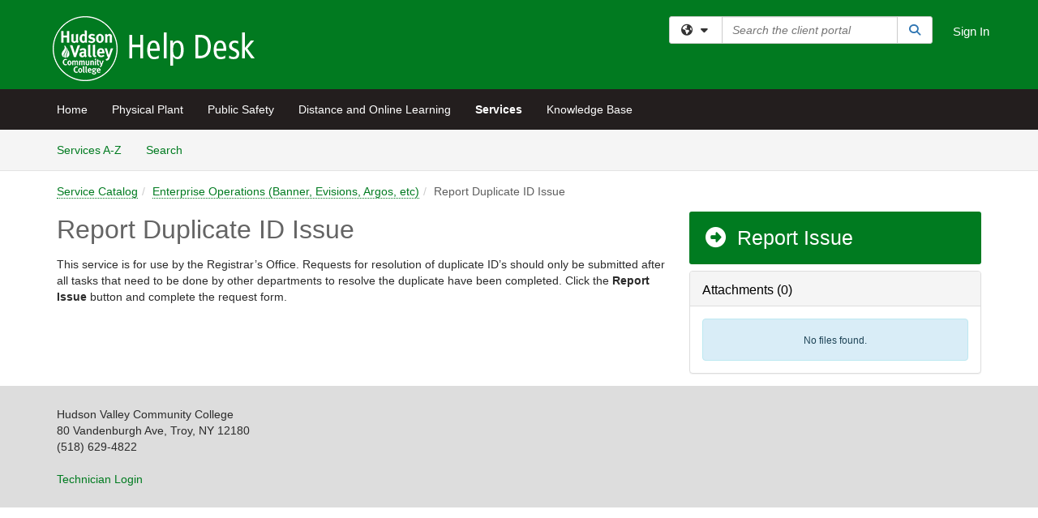

--- FILE ---
content_type: text/javascript
request_url: https://hvcc.teamdynamix.com/TDClient/WebResource.axd?d=1HpFfNpwNihNfEP1lyJHvdPVqbv8KRoFH4-_ZORUgPOP-bqmmtIJRvFQc7828Vf59O_-fdBXcnwdv-hYp5RptPuHmMR0kGQM0_3rS4Z7sKfC7jy9Cc_8fyfcUWa8psszacEQlAXHPXmNwyRymbGSywEmhrE1&t=639017000400000000
body_size: 390
content:
window.td_DateTimeRangeValidatorEvaluateIsValid=function(val){var dateValueJs,minDateJs,value=ValidatorGetValue(val.controltovalidate),value=ValidatorTrim(value);return 0===value.length||(value="true"===val.istimeonly?(dateValueJs=TeamDynamix.DateUtils.parseTime(value),minDateJs=TeamDynamix.DateUtils.parseTime(val.minimumdatetime),TeamDynamix.DateUtils.parseTime(val.maximumdatetime)):(dateValueJs=TeamDynamix.DateUtils.parseDateTime(value),minDateJs=TeamDynamix.DateUtils.parseDateTime(val.minimumdatetime),TeamDynamix.DateUtils.parseDateTime(val.maximumdatetime)),!!dateValueJs.isValid()&&!dateValueJs.isBefore(minDateJs)&&!dateValueJs.isAfter(value))};

--- FILE ---
content_type: text/javascript
request_url: https://its.hvcc.edu/teamdynamix/webapi/disable-feedback.js
body_size: 147
content:
document.addEventListener('DOMContentLoaded', () => {
    const feedback = document.getElementById('divFeedback2');
    feedback.style = 'display: none;'
});
